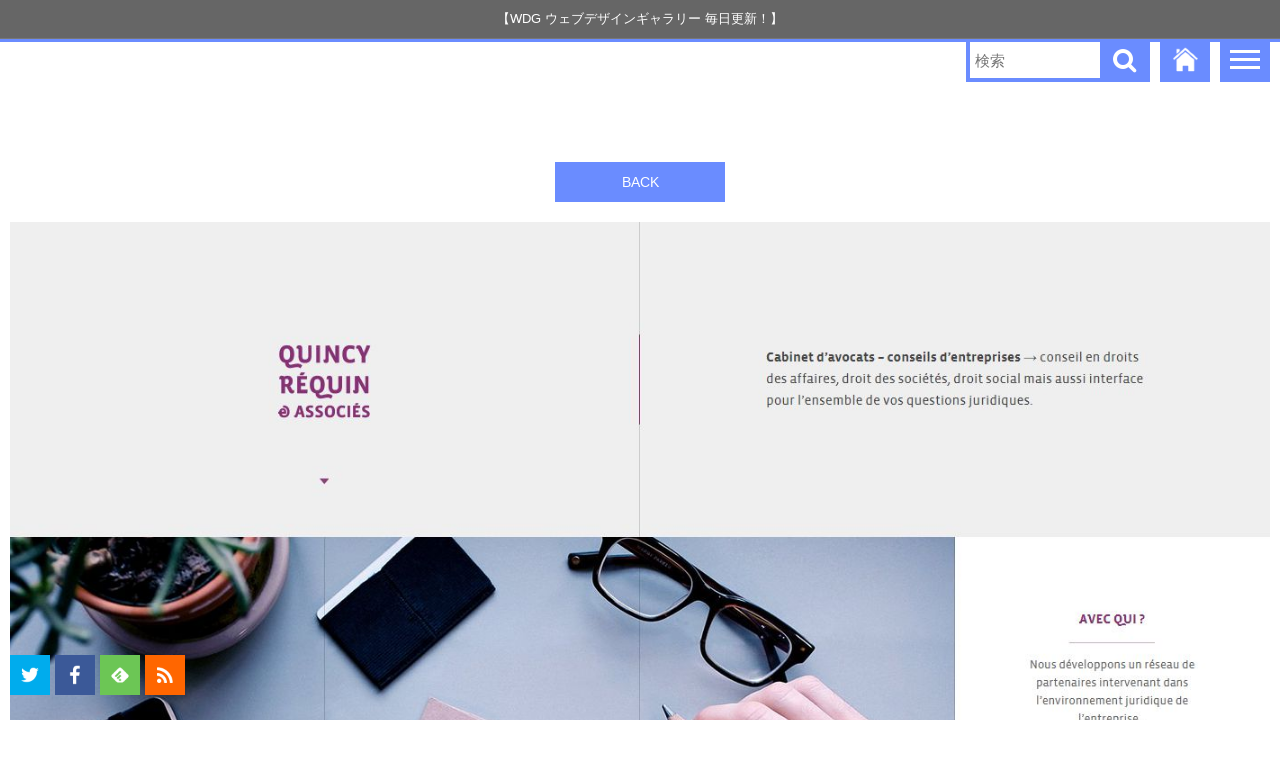

--- FILE ---
content_type: text/html; charset=UTF-8
request_url: https://wdg-jp.geeev.com/802/quincy-requin-associes-2/
body_size: 3838
content:
<!DOCTYPE html>
<html lang="jp">
<!--[if lt IE 9]>
<script src="<br />
<b>Warning</b>:  Use of undefined constant template_url - assumed 'template_url' (this will throw an Error in a future version of PHP) in <b>/home/goldcougar34/www/wdg-jp.com/wp-content/themes/WDGv9/header.php</b> on line <b>17</b><br />
https://wdg-jp.geeev.com/wp-content/themes/WDGv9/js/html5shiv.js"></script>
<![endif]-->
<head>
<meta charset="UTF-8">
<meta name="viewport" content="initial-scale=1.0">
<title>Quincy Réquin &amp; Associés (2) | WDG ウェブデザインギャラリー</title>
<link rel="stylesheet" href="https://wdg-jp.geeev.com/wp-content/themes/WDGv9/style.css?8">
<link rel="shortcut icon" href="<br />
<b>Warning</b>:  Use of undefined constant template_url - assumed 'template_url' (this will throw an Error in a future version of PHP) in <b>/home/goldcougar34/www/wdg-jp.com/wp-content/themes/WDGv9/header.php</b> on line <b>34</b><br />
https://wdg-jp.geeev.com/wp-content/themes/WDGv9/img/favi.ico">
<meta name="robots" content="noindex"><script async src="//pagead2.googlesyndication.com/pagead/js/adsbygoogle.js"></script>

<!-- All in One SEO Pack 2.6.1 by Michael Torbert of Semper Fi Web Design[479,546] -->
<link rel="canonical" href="https://wdg-jp.geeev.com/802/quincy-requin-associes-2/" />
<meta property="og:title" content="Quincy Réquin &amp; Associés (2) | WDG ウェブデザインギャラリー" />
<meta property="og:type" content="article" />
<meta property="og:url" content="https://wdg-jp.geeev.com/802/quincy-requin-associes-2/" />
<meta property="og:image" content="https://wdg-jp.geeev.com/wp-content/uploads/6594ac1b7cfe6da7d607a288695bf826.jpg" />
<meta property="og:site_name" content="WDG ウェブデザインギャラリー" />
<meta property="fb:admins" content="684303281668029" />
<meta property="article:published_time" content="2015-01-22T14:51:09Z" />
<meta property="article:modified_time" content="2015-01-22T14:51:09Z" />
<meta name="twitter:card" content="summary_large_image" />
<meta name="twitter:site" content="@web_design_g" />
<meta name="twitter:domain" content="wdg-jp.geeev.com" />
<meta name="twitter:title" content="Quincy Réquin &amp; Associés (2) | WDG ウェブデザインギャラリー" />
<meta name="twitter:image" content="https://wdg-jp.geeev.com/wp-content/uploads/6594ac1b7cfe6da7d607a288695bf826.jpg" />
<meta itemprop="image" content="https://wdg-jp.geeev.com/wp-content/uploads/6594ac1b7cfe6da7d607a288695bf826.jpg" />
			<script type="text/javascript" >
				window.ga=window.ga||function(){(ga.q=ga.q||[]).push(arguments)};ga.l=+new Date;
				ga('create', 'UA-56975678-1', 'auto');
				// Plugins
				
				ga('send', 'pageview');
			</script>
			<script async src="https://www.google-analytics.com/analytics.js"></script>
			<!-- /all in one seo pack -->
<link rel='https://api.w.org/' href='https://wdg-jp.geeev.com/wp-json/' />
<link rel="alternate" type="application/json+oembed" href="https://wdg-jp.geeev.com/wp-json/oembed/1.0/embed?url=https%3A%2F%2Fwdg-jp.geeev.com%2F802%2Fquincy-requin-associes-2%2F" />
<link rel="alternate" type="text/xml+oembed" href="https://wdg-jp.geeev.com/wp-json/oembed/1.0/embed?url=https%3A%2F%2Fwdg-jp.geeev.com%2F802%2Fquincy-requin-associes-2%2F&#038;format=xml" />
 <script async src="//pagead2.googlesyndication.com/pagead/js/adsbygoogle.js"></script>
 <script>
  (adsbygoogle = window.adsbygoogle || []).push({
   google_ad_client: "ca-pub-7222961696497732",
   enable_page_level_ads: true
  });
 </script>
</head>
<body>
<div class="wap2">
<div class="wap">
  <nav class="nav">
   
    <div class="title">
      <h1>
                  【WDG ウェブデザインギャラリー 毎日更新！】
                </h1>
    </div><!--/.title-->
    
    <div class="menu">
      <div class="menu-in">
        <p>ジャンルで探す</p>
        <ul>
          <li><a href="/tag/black-and-white/">白黒系</a></li>
          <li><a href="/tag/white/">白色 (ホワイト)系</a></li>
          <li><a href="/tag/black/">黒色 (ブラック)系</a></li>
          <li><a href="/tag/blue/">青色 (ブルー)系</a></li>
          <li><a href="/tag/red/">赤色 (レッド)系</a></li>
          <li><a href="/tag/green/">緑色 (グリーン)系</a></li>
          <li><a href="/tag/yellow/">黄色 (イエロー)系</a></li>
          <li><a href="/tag/purple/">紫色 (パープル)系</a></li>
          <li><a href="/tag/gray/">グレー系</a></li>
          <li><a href="/tag/orange/">オレンジ色</a></li>
          <li><a href="/tag/pink/">ピンク色</a></li>
          <li><a href="/tag/cream/">クリーム色</a></li>
          <li><a href="/tag/pastel-color/">パステルカラー系</a></li>
        </ul>
        
        <ul>
          <li><a href="/tag/product/">プロダクト系</a></li>
          <li><a href="/tag/fashion/">ファッション系</a></li>
          <li><a href="/tag/beauty/">美容系</a></li>
          <li><a href="/tag/restaurant/">飲食・レストラン系</a></li>
          <li><a href="/tag/ceremonial-functions/">冠婚葬祭</a></li>
          <li><a href="/tag/school-education/">学校・教育</a></li>
          <li><a href="/tag/ec-shop/">ECサイト・ショップ</a></li>
          <li><a href="/tag/medical/">医療・クリニック</a></li>
          <li><a href="/tag/music/">音楽・ミュージック</a></li>
          <li><a href="/tag/game/">ゲーム</a></li>
          <li><a href="/tag/architecture/">建築・不動産</a></li>
        </ul>
        
        <ul>
          <li><a href="/tag/manufacturer/">メーカー・ブランド</a></li>
          <li><a href="/tag/about-us/">会社案内</a></li>
          <li><a href="/tag/profile/">個人・プロフィール</a></li>
          <li><a href="/tag/project/">プロジェクト</a></li>
          <li><a href="/tag/magazine-style/">マガジンスタイル</a></li>
          <li><a href="/tag/portal/">ポータル</a></li>
          <li><a href="/tag/gallery/">ギャラリー</a></li>
        </ul>
        
        <ul>
          <li><a href="/tag/refreshing/">爽やか系</a></li>
          <li><a href="/tag/cool/">クール系</a></li>
          <li><a href="/tag/simple/">シンプル</a></li>
          <li><a href="/tag/kawaii/">かわいい</a></li>
          <li><a href="/tag/light/">ライト系</a></li>
          <li><a href="/tag/dark/">ダーク系</a></li>
          <li><a href="/tag/rich/">リッチ</a></li>
          <li><a href="/tag/japanese-style/">和風</a></li>
          <li><a href="/tag/illustration/">イラスト</a></li>
          <li><a href="/tag/flat/">フラット</a></li>
        </ul>
        
        <ul>
          <li><a href="/tag/vertically-long/">縦長</a></li>
          <li><a href="/tag/responsive/">レスポンシブ</a></li>
          <li><a href="/tag/parallax/">パララックス</a></li>
          <li><a href="/tag/video/">背景動画</a></li>
          <li><a href="/tag/mobile-first/">モバイルファースト</a></li>
          <li><a href="/tag/landing-page/">ランディングページ</a></li>
          <li><a href="/tag/blog/">ブログ系</a></li>
        </ul>
        
        <div class="menu-other">
                   <div class="block">
            <p>このサイトについて</p>
            <ul>
              <li><a target="_blank" href="https://docs.google.com/forms/d/1BcCJxIHLZe9VfSw1cf3m35z47WmIfyFDJLVFswlCETs/viewform?usp=send_form">WEBサイトの推薦<br>
              <span>こちらのフォームよりWEBサイトを推薦出来ます</span></a></li>
            </ul>
            <ul>
              <li><a href="<br />
<b>Warning</b>:  Use of undefined constant template_url - assumed 'template_url' (this will throw an Error in a future version of PHP) in <b>/home/goldcougar34/www/wdg-jp.com/wp-content/themes/WDGv9/f-navi.php</b> on line <b>8</b><br />
https://wdg-jp.geeev.com/wp-content/themes/WDGv9/img/email.png" target="_blank">お問い合わせ・ご意見・ご要望<br>
              <span>こちらのメールアドレスにお送りください</span></a></li>
            </ul>
          </div>
          
          <div class="block">
            <p>運営サイト・事業</p>
            <ul>
              <li><a href="https://9-bb.com" title="9ineBB WEB制作に関した情報発信ブログ">9ineBB<br>
              <span>WEB制作に関した情報発信ブログ</span></a></li>
              <li><a href="https://freeimage.9-bb.com" title="CC0 PHOTO 無料で使える高品質な写真がダウンロード出来るサイト">CC0 PHOTO<br>
              <span>無料で使える高品質な写真がダウンロード出来るサイト</span></a></li>
            </ul>
            <ul>
              <li><a href="https://simfreemvno.com" title="スマホ・MVNO情報サイト SIMSIM MVNOとSIMフリースマートフォンの情報に特化したサイト">スマホ・MVNO情報サイト SIMSIM<br>
              <span>MVNOとSIMフリースマートフォンの情報に特化したサイト</span></a></li>
              <li><a href="https://tweep.geeev.com" title="Tweep PHOTO GALLEY アイドルの写真を集めたフォトギャラリー">Tweep PHOTO GALLEY<br>
              <span>アイドルの写真を集めたフォトギャラリー</span></a></li>
            </ul>
          </div>        </div><!--/.menu-other-->

      </div>
    </div><!--/.menu-->
     
      <div class="menu-btn" title="MENU">
        <span></span><span></span><span></span>
      </div>
      
      <a href="/" title="WDG ウェブデザインギャラリー トップページ"><div class="menu-home"></div></a>
      
			<div class="search">
				<form method="get" action="/">
					<input type="text" name="s" class="input-text" placeholder="検索">
					<input type="submit" class="input-button" value="">
				</form>
			</div>
  </nav><!--/.nav-->  
    

  
  <div class="attachment">
    <a href="#" class="return" onClick="history.back(); return false;">BACK</a>
        <div>
      <a href="https://wdg-jp.geeev.com/wp-content/uploads/6594ac1b7cfe6da7d607a288695bf826.jpg" target="_blank" title="画像を新しいタブで開く">
        <img src="https://wdg-jp.geeev.com/wp-content/uploads/6594ac1b7cfe6da7d607a288695bf826.jpg" width="1400" height="3136" alt="">
      </a>
    </div>
    <a href="#" class="return" onClick="history.back(); return false;">BACK</a>
  </div>


  <footer class="footer">
    <div class="f-link">
                <div class="block">
            <p>このサイトについて</p>
            <ul>
              <li><a target="_blank" href="https://docs.google.com/forms/d/1BcCJxIHLZe9VfSw1cf3m35z47WmIfyFDJLVFswlCETs/viewform?usp=send_form">WEBサイトの推薦<br>
              <span>こちらのフォームよりWEBサイトを推薦出来ます</span></a></li>
            </ul>
            <ul>
              <li><a href="<br />
<b>Warning</b>:  Use of undefined constant template_url - assumed 'template_url' (this will throw an Error in a future version of PHP) in <b>/home/goldcougar34/www/wdg-jp.com/wp-content/themes/WDGv9/f-navi.php</b> on line <b>8</b><br />
https://wdg-jp.geeev.com/wp-content/themes/WDGv9/img/email.png" target="_blank">お問い合わせ・ご意見・ご要望<br>
              <span>こちらのメールアドレスにお送りください</span></a></li>
            </ul>
          </div>
          
          <div class="block">
            <p>運営サイト・事業</p>
            <ul>
              <li><a href="https://9-bb.com" title="9ineBB WEB制作に関した情報発信ブログ">9ineBB<br>
              <span>WEB制作に関した情報発信ブログ</span></a></li>
              <li><a href="https://freeimage.9-bb.com" title="CC0 PHOTO 無料で使える高品質な写真がダウンロード出来るサイト">CC0 PHOTO<br>
              <span>無料で使える高品質な写真がダウンロード出来るサイト</span></a></li>
            </ul>
            <ul>
              <li><a href="https://simfreemvno.com" title="スマホ・MVNO情報サイト SIMSIM MVNOとSIMフリースマートフォンの情報に特化したサイト">スマホ・MVNO情報サイト SIMSIM<br>
              <span>MVNOとSIMフリースマートフォンの情報に特化したサイト</span></a></li>
              <li><a href="https://tweep.geeev.com" title="Tweep PHOTO GALLEY アイドルの写真を集めたフォトギャラリー">Tweep PHOTO GALLEY<br>
              <span>アイドルの写真を集めたフォトギャラリー</span></a></li>
            </ul>
          </div>    </div><!--/.f-link-->
        <div class="copy">
      <span>Copyright 2014-2026</span> <span>WDG ウェブデザインギャラリー</span>
    </div>
  </footer>
  

</div><!--/.wap-->
</div><!--/.wap2-->
<div class="wap-prev"><p>PREV PAGE</p></div>
<div class="wap-next"><p>NEXT PAGE</p></div>
<div class="pagetop">PAGE TOP</div>

<div class="sns">
  <a class="f-tw" href="https://twitter.com/intent/follow?screen_name=web_design_g&original_referer=https://wdg.in.net/" target="_blank"></a>
  <a class="f-fb" href="https://www.facebook.com/wdginnet" target="_blank"></a>
  <a class="f-feedly" href="//cloud.feedly.com/#subscription%2Ffeed%2Fhttp%3A%2F%2Fwdg.in.net%2Ffeed%2F" target="_blank"></a>
  <a class="f-rss" href="/feed/" target="_blank"></a>
</div><!--/.sns-->



<script class="link-font-before" src="https://ajax.aspnetcdn.com/ajax/jQuery/jquery-1.11.1.min.js"></script>
<script src="https://ajax.aspnetcdn.com/ajax/jquery.migrate/jquery-migrate-1.2.1.min.js"></script>
<script src="https://cdnjs.cloudflare.com/ajax/libs/jquery-easing/1.3/jquery.easing.min.js"></script>


<script src="https://wdg-jp.geeev.com/wp-content/themes/WDGv9/js/jquery.cookie.js"></script>
<script src="https://wdg-jp.geeev.com/wp-content/themes/WDGv9/js/jquery.inview.min.js"></script>
<script src="https://wdg-jp.geeev.com/wp-content/themes/WDGv9/js/jquery.infinitescroll.min.js"></script>
<script src="https://wdg-jp.geeev.com/wp-content/themes/WDGv9/js/og.min.js"></script>
<script src="<br />
<b>Warning</b>:  Use of undefined constant template_url - assumed 'template_url' (this will throw an Error in a future version of PHP) in <b>/home/goldcougar34/www/wdg-jp.com/wp-content/themes/WDGv9/footer.php</b> on line <b>50</b><br />
https://wdg-jp.geeev.com/wp-content/themes/WDGv9/js/pager.min.js"></script>
<script type='text/javascript' src='https://wdg-jp.geeev.com/wp-includes/js/wp-embed.min.js?ver=4.9.26'></script>
<!-- Please call pinit.js only once per page -->
<script type="text/javascript" async defer  data-pin-lang="ja" data-pin-height="28" data-pin-hover="true" src="//assets.pinterest.com/js/pinit.js"></script>
</body>
</html>

--- FILE ---
content_type: text/html; charset=utf-8
request_url: https://www.google.com/recaptcha/api2/aframe
body_size: 248
content:
<!DOCTYPE HTML><html><head><meta http-equiv="content-type" content="text/html; charset=UTF-8"></head><body><script nonce="aK1G5W6CqGOOap262lWLsw">/** Anti-fraud and anti-abuse applications only. See google.com/recaptcha */ try{var clients={'sodar':'https://pagead2.googlesyndication.com/pagead/sodar?'};window.addEventListener("message",function(a){try{if(a.source===window.parent){var b=JSON.parse(a.data);var c=clients[b['id']];if(c){var d=document.createElement('img');d.src=c+b['params']+'&rc='+(localStorage.getItem("rc::a")?sessionStorage.getItem("rc::b"):"");window.document.body.appendChild(d);sessionStorage.setItem("rc::e",parseInt(sessionStorage.getItem("rc::e")||0)+1);localStorage.setItem("rc::h",'1768970985955');}}}catch(b){}});window.parent.postMessage("_grecaptcha_ready", "*");}catch(b){}</script></body></html>